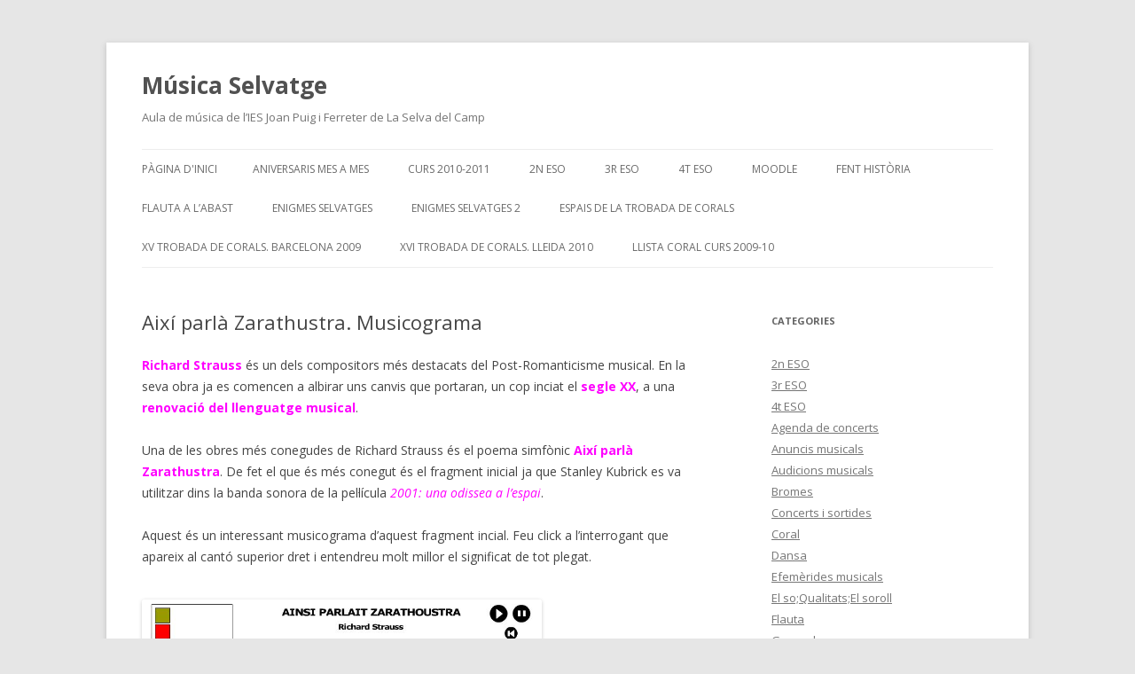

--- FILE ---
content_type: text/html; charset=UTF-8
request_url: https://blocs.xtec.cat/laselvamusical/?p=3873
body_size: 8539
content:
<!DOCTYPE html>
<!--[if IE 7]>
<html class="ie ie7" lang="ca">
<![endif]-->
<!--[if IE 8]>
<html class="ie ie8" lang="ca">
<![endif]-->
<!--[if !(IE 7) & !(IE 8)]><!-->
<html lang="ca">
<!--<![endif]-->
<head>
<meta charset="UTF-8" />
<meta name="viewport" content="width=device-width" />
<title>Així parlà Zarathustra. Musicograma | Música Selvatge</title>
<link rel="profile" href="http://gmpg.org/xfn/11" />
<link rel="pingback" href="https://blocs.xtec.cat/laselvamusical/xmlrpc.php" />
<!--[if lt IE 9]>
<script src="https://blocs.xtec.cat/laselvamusical/wp-content/themes/twentytwelve/js/html5.js" type="text/javascript"></script>
<![endif]-->
<link rel='dns-prefetch' href='//fonts.googleapis.com' />
<link rel='dns-prefetch' href='//s.w.org' />
<link rel="alternate" type="application/rss+xml" title="Música Selvatge &raquo; canal d&#039;informació" href="https://blocs.xtec.cat/laselvamusical/?feed=rss2" />
<link rel="alternate" type="application/rss+xml" title="Música Selvatge &raquo; Canal dels comentaris" href="https://blocs.xtec.cat/laselvamusical/?feed=comments-rss2" />
		<script type="text/javascript">
			window._wpemojiSettings = {"baseUrl":"https:\/\/s.w.org\/images\/core\/emoji\/2.2.1\/72x72\/","ext":".png","svgUrl":"https:\/\/s.w.org\/images\/core\/emoji\/2.2.1\/svg\/","svgExt":".svg","source":{"concatemoji":"https:\/\/blocs.xtec.cat\/laselvamusical\/wp-includes\/js\/wp-emoji-release.min.js?ver=4.7.5"}};
			!function(a,b,c){function d(a){var b,c,d,e,f=String.fromCharCode;if(!k||!k.fillText)return!1;switch(k.clearRect(0,0,j.width,j.height),k.textBaseline="top",k.font="600 32px Arial",a){case"flag":return k.fillText(f(55356,56826,55356,56819),0,0),!(j.toDataURL().length<3e3)&&(k.clearRect(0,0,j.width,j.height),k.fillText(f(55356,57331,65039,8205,55356,57096),0,0),b=j.toDataURL(),k.clearRect(0,0,j.width,j.height),k.fillText(f(55356,57331,55356,57096),0,0),c=j.toDataURL(),b!==c);case"emoji4":return k.fillText(f(55357,56425,55356,57341,8205,55357,56507),0,0),d=j.toDataURL(),k.clearRect(0,0,j.width,j.height),k.fillText(f(55357,56425,55356,57341,55357,56507),0,0),e=j.toDataURL(),d!==e}return!1}function e(a){var c=b.createElement("script");c.src=a,c.defer=c.type="text/javascript",b.getElementsByTagName("head")[0].appendChild(c)}var f,g,h,i,j=b.createElement("canvas"),k=j.getContext&&j.getContext("2d");for(i=Array("flag","emoji4"),c.supports={everything:!0,everythingExceptFlag:!0},h=0;h<i.length;h++)c.supports[i[h]]=d(i[h]),c.supports.everything=c.supports.everything&&c.supports[i[h]],"flag"!==i[h]&&(c.supports.everythingExceptFlag=c.supports.everythingExceptFlag&&c.supports[i[h]]);c.supports.everythingExceptFlag=c.supports.everythingExceptFlag&&!c.supports.flag,c.DOMReady=!1,c.readyCallback=function(){c.DOMReady=!0},c.supports.everything||(g=function(){c.readyCallback()},b.addEventListener?(b.addEventListener("DOMContentLoaded",g,!1),a.addEventListener("load",g,!1)):(a.attachEvent("onload",g),b.attachEvent("onreadystatechange",function(){"complete"===b.readyState&&c.readyCallback()})),f=c.source||{},f.concatemoji?e(f.concatemoji):f.wpemoji&&f.twemoji&&(e(f.twemoji),e(f.wpemoji)))}(window,document,window._wpemojiSettings);
		</script>
		<style type="text/css">
img.wp-smiley,
img.emoji {
	display: inline !important;
	border: none !important;
	box-shadow: none !important;
	height: 1em !important;
	width: 1em !important;
	margin: 0 .07em !important;
	vertical-align: -0.1em !important;
	background: none !important;
	padding: 0 !important;
}
</style>
<link rel='stylesheet' id='common-functions-css'  href='https://blocs.xtec.cat/laselvamusical/wp-content/mu-plugins/common/styles/common-functions.css?ver=4.7.5' type='text/css' media='all' />
<link rel='stylesheet' id='xtec_common_styles-css'  href='https://blocs.xtec.cat/xtec-style.css?ver=4.7.5' type='text/css' media='all' />
<link rel='stylesheet' id='twentytwelve-fonts-css'  href='https://fonts.googleapis.com/css?family=Open+Sans:400italic,700italic,400,700&#038;subset=latin,latin-ext' type='text/css' media='all' />
<link rel='stylesheet' id='twentytwelve-style-css'  href='https://blocs.xtec.cat/laselvamusical/wp-content/themes/twentytwelve/style.css?ver=4.7.5' type='text/css' media='all' />
<!--[if lt IE 9]>
<link rel='stylesheet' id='twentytwelve-ie-css'  href='https://blocs.xtec.cat/laselvamusical/wp-content/themes/twentytwelve/css/ie.css?ver=20121010' type='text/css' media='all' />
<![endif]-->
<link rel='stylesheet' id='simcal-qtip-css'  href='https://blocs.xtec.cat/laselvamusical/wp-content/plugins/google-calendar-events/assets/css/vendor/jquery.qtip.min.css?ver=3.1.9' type='text/css' media='all' />
<link rel='stylesheet' id='simcal-default-calendar-grid-css'  href='https://blocs.xtec.cat/laselvamusical/wp-content/plugins/google-calendar-events/assets/css/default-calendar-grid.min.css?ver=3.1.9' type='text/css' media='all' />
<link rel='stylesheet' id='simcal-default-calendar-list-css'  href='https://blocs.xtec.cat/laselvamusical/wp-content/plugins/google-calendar-events/assets/css/default-calendar-list.min.css?ver=3.1.9' type='text/css' media='all' />
<script type='text/javascript' src='https://blocs.xtec.cat/laselvamusical/wp-includes/js/jquery/jquery.js?ver=1.12.4'></script>
<script type='text/javascript' src='https://blocs.xtec.cat/laselvamusical/wp-includes/js/jquery/jquery-migrate.min.js?ver=1.4.1'></script>
<link rel='https://api.w.org/' href='https://blocs.xtec.cat/laselvamusical/?rest_route=/' />
<link rel="EditURI" type="application/rsd+xml" title="RSD" href="https://blocs.xtec.cat/laselvamusical/xmlrpc.php?rsd" />
<link rel="wlwmanifest" type="application/wlwmanifest+xml" href="https://blocs.xtec.cat/laselvamusical/wp-includes/wlwmanifest.xml" /> 
<link rel='prev' title='Hei Ho (fa sostingut): Wix' href='https://blocs.xtec.cat/laselvamusical/?p=3850' />
<link rel='next' title='Els Aeròfons: 2nA, 2nB i 2nC.' href='https://blocs.xtec.cat/laselvamusical/?p=3877' />
<meta name="generator" content="WordPress 4.7.5" />
<link rel="canonical" href="https://blocs.xtec.cat/laselvamusical/?p=3873" />
<link rel='shortlink' href='https://blocs.xtec.cat/laselvamusical/?p=3873' />
<link rel="alternate" type="application/json+oembed" href="https://blocs.xtec.cat/laselvamusical/?rest_route=%2Foembed%2F1.0%2Fembed&#038;url=https%3A%2F%2Fblocs.xtec.cat%2Flaselvamusical%2F%3Fp%3D3873" />
<link rel="alternate" type="text/xml+oembed" href="https://blocs.xtec.cat/laselvamusical/?rest_route=%2Foembed%2F1.0%2Fembed&#038;url=https%3A%2F%2Fblocs.xtec.cat%2Flaselvamusical%2F%3Fp%3D3873&#038;format=xml" />
<meta name="DC.Subject" content="música"/>
<script> var xtec_link_player_url = "http://blocs.xtec.cat/laselvamusical/wp-content/plugins/xtec-link-player" </script><script src="http://blocs.xtec.cat/laselvamusical/wp-content/plugins/xtec-link-player/xtec-link-player.js" type="text/javascript"></script>
<meta name="DC.Title" content="Música Selvatge"/>
<meta name="DC.Creator" content="aibanez2"/>
<meta name="DC.Subject" scheme="eo" content="Aula de música de l'IES Joan Puig i Ferreter de La Selva del Camp"/>
<meta name="DC.Language" content="ca"/>
</head>

<body class="post-template-default single single-post postid-3873 single-format-standard custom-font-enabled single-author">
<div id="page" class="hfeed site">
	<header id="masthead" class="site-header" role="banner">
		<hgroup>
			<h1 class="site-title"><a href="https://blocs.xtec.cat/laselvamusical/" title="Música Selvatge" rel="home">Música Selvatge</a></h1>
			<h2 class="site-description">Aula de música de l&#8217;IES Joan Puig i Ferreter de La Selva del Camp</h2>
		</hgroup>

		<nav id="site-navigation" class="main-navigation" role="navigation">
			<button class="menu-toggle">Menu</button>
			<a class="assistive-text" href="#content" title="Skip to content">Skip to content</a>
			<div class="nav-menu"><ul>
<li ><a href="https://blocs.xtec.cat/laselvamusical/">Pàgina d'inici</a></li><li class="page_item page-item-4030 page_item_has_children"><a href="https://blocs.xtec.cat/laselvamusical/?page_id=4030">Aniversaris mes a mes</a>
<ul class='children'>
	<li class="page_item page-item-1019"><a href="https://blocs.xtec.cat/laselvamusical/?page_id=1019">ANIVERSARIS MES DE MARÇ</a></li>
	<li class="page_item page-item-1461"><a href="https://blocs.xtec.cat/laselvamusical/?page_id=1461">ANIVERSARIS MES D&#8217;ABRIL</a></li>
	<li class="page_item page-item-1852"><a href="https://blocs.xtec.cat/laselvamusical/?page_id=1852">ANIVERSARIS MES DE MAIG</a></li>
	<li class="page_item page-item-2234"><a href="https://blocs.xtec.cat/laselvamusical/?page_id=2234">ANIVERSARIS MES DE JUNY</a></li>
	<li class="page_item page-item-2489"><a href="https://blocs.xtec.cat/laselvamusical/?page_id=2489">ANIVERSARIS MES DE JULIOL</a></li>
	<li class="page_item page-item-2617"><a href="https://blocs.xtec.cat/laselvamusical/?page_id=2617">ANIVERSARIS MES D&#8217;AGOST</a></li>
	<li class="page_item page-item-2743"><a href="https://blocs.xtec.cat/laselvamusical/?page_id=2743">ANIVERSARIS MES DE SETEMBRE</a></li>
	<li class="page_item page-item-3297"><a href="https://blocs.xtec.cat/laselvamusical/?page_id=3297">ANIVERSARIS MES D&#8217;OCTUBRE</a></li>
</ul>
</li>
<li class="page_item page-item-2860"><a href="https://blocs.xtec.cat/laselvamusical/?page_id=2860">CURS 2010-2011</a></li>
<li class="page_item page-item-3 page_item_has_children"><a href="https://blocs.xtec.cat/laselvamusical/?page_id=3">2n ESO</a>
<ul class='children'>
	<li class="page_item page-item-1319 page_item_has_children"><a href="https://blocs.xtec.cat/laselvamusical/?page_id=1319">EL SO I LA SEVA REPRESENTACIÓ MUSICAL</a>
	<ul class='children'>
		<li class="page_item page-item-3045"><a href="https://blocs.xtec.cat/laselvamusical/?page_id=3045">EXERCICIS</a></li>
	</ul>
</li>
	<li class="page_item page-item-306 page_item_has_children"><a href="https://blocs.xtec.cat/laselvamusical/?page_id=306">LLENGUATGE MUSICAL</a>
	<ul class='children'>
		<li class="page_item page-item-2644"><a href="https://blocs.xtec.cat/laselvamusical/?page_id=2644">TEORIA</a></li>
		<li class="page_item page-item-2657"><a href="https://blocs.xtec.cat/laselvamusical/?page_id=2657">EXERCICIS</a></li>
		<li class="page_item page-item-2666"><a href="https://blocs.xtec.cat/laselvamusical/?page_id=2666">JOCS I ENTRETENIMENTS</a></li>
		<li class="page_item page-item-1192"><a href="https://blocs.xtec.cat/laselvamusical/?page_id=1192">DICTAT MUSICAL</a></li>
	</ul>
</li>
	<li class="page_item page-item-276 page_item_has_children"><a href="https://blocs.xtec.cat/laselvamusical/?page_id=276">LA VEU I ELS INSTRUMENTS</a>
	<ul class='children'>
		<li class="page_item page-item-2929 page_item_has_children"><a href="https://blocs.xtec.cat/laselvamusical/?page_id=2929">PERCUSSIÓ</a>
		<ul class='children'>
			<li class="page_item page-item-3416"><a href="https://blocs.xtec.cat/laselvamusical/?page_id=3416">TEORIA</a></li>
			<li class="page_item page-item-3440"><a href="https://blocs.xtec.cat/laselvamusical/?page_id=3440">JOCS</a></li>
			<li class="page_item page-item-2933"><a href="https://blocs.xtec.cat/laselvamusical/?page_id=2933">EXERCICIS</a></li>
		</ul>
</li>
		<li class="page_item page-item-282"><a href="https://blocs.xtec.cat/laselvamusical/?page_id=282">AERÒFONS</a></li>
		<li class="page_item page-item-652"><a href="https://blocs.xtec.cat/laselvamusical/?page_id=652">CORDÒFONS</a></li>
		<li class="page_item page-item-1985"><a href="https://blocs.xtec.cat/laselvamusical/?page_id=1985">L&#8217;ORQUESTRA I ALTRES AGRUPAMENTS</a></li>
		<li class="page_item page-item-3188"><a href="https://blocs.xtec.cat/laselvamusical/?page_id=3188">LA VEU I ELS AGRUPAMENTS VOCALS</a></li>
	</ul>
</li>
	<li class="page_item page-item-8 page_item_has_children"><a href="https://blocs.xtec.cat/laselvamusical/?page_id=8">REPERTORI FLAUTA</a>
	<ul class='children'>
		<li class="page_item page-item-2871"><a href="https://blocs.xtec.cat/laselvamusical/?page_id=2871">PER COMENÇAR</a></li>
		<li class="page_item page-item-463"><a href="https://blocs.xtec.cat/laselvamusical/?page_id=463">ALGUNES CANÇONS</a></li>
		<li class="page_item page-item-1009"><a href="https://blocs.xtec.cat/laselvamusical/?page_id=1009">MÉS CANÇONS</a></li>
		<li class="page_item page-item-460"><a href="https://blocs.xtec.cat/laselvamusical/?page_id=460">TREBALLEM EL SI BEMOLL</a></li>
		<li class="page_item page-item-2986"><a href="https://blocs.xtec.cat/laselvamusical/?page_id=2986">CALAIX DE SASTRE</a></li>
	</ul>
</li>
</ul>
</li>
<li class="page_item page-item-370 page_item_has_children"><a href="https://blocs.xtec.cat/laselvamusical/?page_id=370">3r ESO</a>
<ul class='children'>
	<li class="page_item page-item-505"><a href="https://blocs.xtec.cat/laselvamusical/?page_id=505">ELS ELEMENTS DEL LLENGUATGE MUSICAL</a></li>
	<li class="page_item page-item-476 page_item_has_children"><a href="https://blocs.xtec.cat/laselvamusical/?page_id=476">EDAT MITJANA</a>
	<ul class='children'>
		<li class="page_item page-item-2787"><a href="https://blocs.xtec.cat/laselvamusical/?page_id=2787">TEORIA</a></li>
		<li class="page_item page-item-2779"><a href="https://blocs.xtec.cat/laselvamusical/?page_id=2779">AUDICIÓ</a></li>
		<li class="page_item page-item-2807"><a href="https://blocs.xtec.cat/laselvamusical/?page_id=2807">EXERCICIS i FLAUTA</a></li>
	</ul>
</li>
	<li class="page_item page-item-3245"><a href="https://blocs.xtec.cat/laselvamusical/?page_id=3245">FLAUTA</a></li>
	<li class="page_item page-item-509 page_item_has_children"><a href="https://blocs.xtec.cat/laselvamusical/?page_id=509">RENAIXEMENT</a>
	<ul class='children'>
		<li class="page_item page-item-2910"><a href="https://blocs.xtec.cat/laselvamusical/?page_id=2910">EXERCICIS</a></li>
	</ul>
</li>
	<li class="page_item page-item-747 page_item_has_children"><a href="https://blocs.xtec.cat/laselvamusical/?page_id=747">BARROC</a>
	<ul class='children'>
		<li class="page_item page-item-863"><a href="https://blocs.xtec.cat/laselvamusical/?page_id=863">Jordi Savall i la viola de gamba</a></li>
	</ul>
</li>
	<li class="page_item page-item-980"><a href="https://blocs.xtec.cat/laselvamusical/?page_id=980">CLASSICISME</a></li>
	<li class="page_item page-item-3080"><a href="https://blocs.xtec.cat/laselvamusical/?page_id=3080">JOCS</a></li>
</ul>
</li>
<li class="page_item page-item-147 page_item_has_children"><a href="https://blocs.xtec.cat/laselvamusical/?page_id=147">4t ESO</a>
<ul class='children'>
	<li class="page_item page-item-2823 page_item_has_children"><a href="https://blocs.xtec.cat/laselvamusical/?page_id=2823">ROMANTICISME</a>
	<ul class='children'>
		<li class="page_item page-item-3227"><a href="https://blocs.xtec.cat/laselvamusical/?page_id=3227">AUDICIONS</a></li>
		<li class="page_item page-item-959"><a href="https://blocs.xtec.cat/laselvamusical/?page_id=959">L&#8217;OPERA</a></li>
	</ul>
</li>
	<li class="page_item page-item-161 page_item_has_children"><a href="https://blocs.xtec.cat/laselvamusical/?page_id=161">Música i cinema</a>
	<ul class='children'>
		<li class="page_item page-item-594"><a href="https://blocs.xtec.cat/laselvamusical/?page_id=594">Abans del cinema</a></li>
		<li class="page_item page-item-591"><a href="https://blocs.xtec.cat/laselvamusical/?page_id=591">Els inicis del cinema</a></li>
		<li class="page_item page-item-778"><a href="https://blocs.xtec.cat/laselvamusical/?page_id=778">Silenci, parlem!</a></li>
		<li class="page_item page-item-921"><a href="https://blocs.xtec.cat/laselvamusical/?page_id=921">ACTIVITATES DELS/LES ALUMNES</a></li>
	</ul>
</li>
	<li class="page_item page-item-150"><a href="https://blocs.xtec.cat/laselvamusical/?page_id=150">SEGLE XX</a></li>
	<li class="page_item page-item-1806"><a href="https://blocs.xtec.cat/laselvamusical/?page_id=1806">MUSICA POPULAR: JAZZ i ROCK</a></li>
	<li class="page_item page-item-2821"><a href="https://blocs.xtec.cat/laselvamusical/?page_id=2821">JOCS</a></li>
	<li class="page_item page-item-3741"><a href="https://blocs.xtec.cat/laselvamusical/?page_id=3741">TREBALL RECUPERACIÓ (4t ESO)</a></li>
</ul>
</li>
<li class="page_item page-item-3000"><a href="https://blocs.xtec.cat/laselvamusical/?page_id=3000">MOODLE</a></li>
<li class="page_item page-item-4064 page_item_has_children"><a href="https://blocs.xtec.cat/laselvamusical/?page_id=4064">FENT HISTÒRIA</a>
<ul class='children'>
	<li class="page_item page-item-18"><a href="https://blocs.xtec.cat/laselvamusical/?page_id=18">Nadal 2009.Neix el blog.</a></li>
	<li class="page_item page-item-1407"><a href="https://blocs.xtec.cat/laselvamusical/?page_id=1407">100 dies de blog!!!!!!!!!!!!!!!!!!!</a></li>
</ul>
</li>
<li class="page_item page-item-4258"><a href="https://blocs.xtec.cat/laselvamusical/?page_id=4258">Flauta a l&#8217;abast</a></li>
<li class="page_item page-item-453"><a href="https://blocs.xtec.cat/laselvamusical/?page_id=453">ENIGMES SELVATGES</a></li>
<li class="page_item page-item-1256"><a href="https://blocs.xtec.cat/laselvamusical/?page_id=1256">ENIGMES SELVATGES 2</a></li>
<li class="page_item page-item-1481"><a href="https://blocs.xtec.cat/laselvamusical/?page_id=1481">ESPAIS DE LA TROBADA DE CORALS</a></li>
<li class="page_item page-item-647"><a href="https://blocs.xtec.cat/laselvamusical/?page_id=647">XV TROBADA DE CORALS. BARCELONA 2009</a></li>
<li class="page_item page-item-51 page_item_has_children"><a href="https://blocs.xtec.cat/laselvamusical/?page_id=51">XVI TROBADA DE CORALS. Lleida 2010</a></li>
<li class="page_item page-item-739"><a href="https://blocs.xtec.cat/laselvamusical/?page_id=739">LLISTA CORAL CURS 2009-10</a></li>
</ul></div>
		</nav><!-- #site-navigation -->

			</header><!-- #masthead -->

	<div id="main" class="wrapper">
	<div id="primary" class="site-content">
		<div id="content" role="main">

			
				
	<article id="post-3873" class="post-3873 post type-post status-publish format-standard hentry category-4t-eso category-historia-i-compositors">
				<header class="entry-header">
			
						<h1 class="entry-title">Així parlà Zarathustra. Musicograma</h1>
								</header><!-- .entry-header -->

				<div class="entry-content">
			<p><strong><span style="color: #ff00ff">Richard Strauss</span></strong> és un dels compositors més destacats del Post-Romanticisme musical. En la seva obra ja es comencen a albirar uns canvis que portaran, un cop inciat el <strong><span style="color: #ff00ff">segle XX</span></strong>, a una <strong><span style="color: #ff00ff">renovació del llenguatge musical</span></strong>.</p>
<p>Una de les obres més conegudes de Richard Strauss és el poema simfònic <strong><span style="color: #ff00ff">Així parlà Zarathustra</span></strong>. De fet el que és més conegut és el fragment inicial ja que Stanley Kubrick es va utilitzar dins la banda sonora de la pel·lícula <span style="color: #ff00ff"><em>2001: una odissea a l&#8217;espai</em></span>.</p>
<p>Aquest és un interessant musicograma d&#8217;aquest fragment incial. Feu click a l&#8217;interrogant que apareix al cantó superior dret i entendreu molt millor el significat de tot plegat.</p>
<p><a href="http://barbusse-musique.fr/animations/zarathoustra/zarathoustra.html" target="_blank"><img class="alignleft size-full wp-image-3874" src="http://blocs.xtec.cat/laselvamusical/files/2011/01/musicograma-aixi-parla-zaratustra.jpg" alt="musicograma-aixi-parla-zaratustra" width="451" height="275" srcset="https://blocs.xtec.cat/laselvamusical/files/2011/01/musicograma-aixi-parla-zaratustra.jpg 762w, https://blocs.xtec.cat/laselvamusical/files/2011/01/musicograma-aixi-parla-zaratustra-150x91.jpg 150w, https://blocs.xtec.cat/laselvamusical/files/2011/01/musicograma-aixi-parla-zaratustra-300x183.jpg 300w" sizes="(max-width: 451px) 100vw, 451px" /></a></p>
					</div><!-- .entry-content -->
		
		<footer class="entry-meta">
			This entry was posted in <a href="https://blocs.xtec.cat/laselvamusical/?cat=860" rel="category">4t ESO</a>, <a href="https://blocs.xtec.cat/laselvamusical/?cat=24460" rel="category">Història i compositors</a> on <a href="https://blocs.xtec.cat/laselvamusical/?p=3873" title="9:22" rel="bookmark"><time class="entry-date" datetime="2011-01-13T09:22:17+00:00">13 gener 2011</time></a><span class="by-author"> by <span class="author vcard"><a class="url fn n" href="https://blocs.xtec.cat/laselvamusical/?author=11700" title="View all posts by aibanez2" rel="author">aibanez2</a></span></span>.								</footer><!-- .entry-meta -->
	</article><!-- #post -->

				<nav class="nav-single">
					<h3 class="assistive-text">Post navigation</h3>
					<span class="nav-previous"><a href="https://blocs.xtec.cat/laselvamusical/?p=3850" rel="prev"><span class="meta-nav">&larr;</span> Hei Ho (fa sostingut): Wix</a></span>
					<span class="nav-next"><a href="https://blocs.xtec.cat/laselvamusical/?p=3877" rel="next">Els Aeròfons: 2nA, 2nB i 2nC. <span class="meta-nav">&rarr;</span></a></span>
				</nav><!-- .nav-single -->

				
<div id="comments" class="comments-area">

	
	
	
</div><!-- #comments .comments-area -->
			
		</div><!-- #content -->
	</div><!-- #primary -->


			<div id="secondary" class="widget-area" role="complementary">
			<aside id="categories-624231621" class="widget widget_categories"><h3 class="widget-title">Categories</h3>		<ul>
	<li class="cat-item cat-item-522"><a href="https://blocs.xtec.cat/laselvamusical/?cat=522" >2n ESO</a>
</li>
	<li class="cat-item cat-item-984"><a href="https://blocs.xtec.cat/laselvamusical/?cat=984" >3r ESO</a>
</li>
	<li class="cat-item cat-item-860"><a href="https://blocs.xtec.cat/laselvamusical/?cat=860" >4t ESO</a>
</li>
	<li class="cat-item cat-item-24201"><a href="https://blocs.xtec.cat/laselvamusical/?cat=24201" >Agenda de concerts</a>
</li>
	<li class="cat-item cat-item-24200"><a href="https://blocs.xtec.cat/laselvamusical/?cat=24200" >Anuncis musicals</a>
</li>
	<li class="cat-item cat-item-24392"><a href="https://blocs.xtec.cat/laselvamusical/?cat=24392" >Audicions musicals</a>
</li>
	<li class="cat-item cat-item-29225"><a href="https://blocs.xtec.cat/laselvamusical/?cat=29225" >Bromes</a>
</li>
	<li class="cat-item cat-item-29706"><a href="https://blocs.xtec.cat/laselvamusical/?cat=29706" >Concerts i sortides</a>
</li>
	<li class="cat-item cat-item-743"><a href="https://blocs.xtec.cat/laselvamusical/?cat=743" >Coral</a>
</li>
	<li class="cat-item cat-item-105"><a href="https://blocs.xtec.cat/laselvamusical/?cat=105" >Dansa</a>
</li>
	<li class="cat-item cat-item-24462"><a href="https://blocs.xtec.cat/laselvamusical/?cat=24462" >Efemèrides musicals</a>
</li>
	<li class="cat-item cat-item-28278"><a href="https://blocs.xtec.cat/laselvamusical/?cat=28278" >El so;Qualitats;El soroll</a>
</li>
	<li class="cat-item cat-item-1498"><a href="https://blocs.xtec.cat/laselvamusical/?cat=1498" >Flauta</a>
</li>
	<li class="cat-item cat-item-41"><a href="https://blocs.xtec.cat/laselvamusical/?cat=41" >General</a>
</li>
	<li class="cat-item cat-item-24460"><a href="https://blocs.xtec.cat/laselvamusical/?cat=24460" >Història i compositors</a>
</li>
	<li class="cat-item cat-item-24639"><a href="https://blocs.xtec.cat/laselvamusical/?cat=24639" >Instruments i agrupacions</a>
</li>
	<li class="cat-item cat-item-13332"><a href="https://blocs.xtec.cat/laselvamusical/?cat=13332" >Jazz</a>
</li>
	<li class="cat-item cat-item-12423"><a href="https://blocs.xtec.cat/laselvamusical/?cat=12423" >Jocs i entreteniments</a>
</li>
	<li class="cat-item cat-item-24705"><a href="https://blocs.xtec.cat/laselvamusical/?cat=24705" >Lliga Selvatge</a>
</li>
	<li class="cat-item cat-item-3344"><a href="https://blocs.xtec.cat/laselvamusical/?cat=3344" >Mapes conceptuals</a>
</li>
	<li class="cat-item cat-item-30747"><a href="https://blocs.xtec.cat/laselvamusical/?cat=30747" >Metrònom</a>
</li>
	<li class="cat-item cat-item-28884"><a href="https://blocs.xtec.cat/laselvamusical/?cat=28884" >Moments especials</a>
</li>
	<li class="cat-item cat-item-874"><a href="https://blocs.xtec.cat/laselvamusical/?cat=874" >Moodle</a>
</li>
	<li class="cat-item cat-item-3134"><a href="https://blocs.xtec.cat/laselvamusical/?cat=3134" >Música i cinema</a>
</li>
	<li class="cat-item cat-item-29904"><a href="https://blocs.xtec.cat/laselvamusical/?cat=29904" >Música popular</a>
</li>
	<li class="cat-item cat-item-32691"><a href="https://blocs.xtec.cat/laselvamusical/?cat=32691" >Noteflight</a>
</li>
	<li class="cat-item cat-item-43896"><a href="https://blocs.xtec.cat/laselvamusical/?cat=43896" >Organització sonora:Melodia, Forma, Textura</a>
</li>
	<li class="cat-item cat-item-29566"><a href="https://blocs.xtec.cat/laselvamusical/?cat=29566" >Piano virtual</a>
</li>
	<li class="cat-item cat-item-21197"><a href="https://blocs.xtec.cat/laselvamusical/?cat=21197" >Programes musicals</a>
</li>
	<li class="cat-item cat-item-392"><a href="https://blocs.xtec.cat/laselvamusical/?cat=392" >Publicitat</a>
</li>
	<li class="cat-item cat-item-39629"><a href="https://blocs.xtec.cat/laselvamusical/?cat=39629" >Recursos propis</a>
</li>
	<li class="cat-item cat-item-24480"><a href="https://blocs.xtec.cat/laselvamusical/?cat=24480" >Repertori Flauta</a>
</li>
	<li class="cat-item cat-item-24461"><a href="https://blocs.xtec.cat/laselvamusical/?cat=24461" >Repertori Instruments</a>
</li>
	<li class="cat-item cat-item-2081"><a href="https://blocs.xtec.cat/laselvamusical/?cat=2081" >Teoria Musical</a>
</li>
	<li class="cat-item cat-item-43881"><a href="https://blocs.xtec.cat/laselvamusical/?cat=43881" >Treballs i creacions</a>
</li>
	<li class="cat-item cat-item-34868"><a href="https://blocs.xtec.cat/laselvamusical/?cat=34868" >Veu humana</a>
</li>
		</ul>
</aside>		<aside id="recent-posts-2" class="widget widget_recent_entries">		<h3 class="widget-title">Articles recents</h3>		<ul>
					<li>
				<a href="https://blocs.xtec.cat/laselvamusical/?p=4412">Em canvio de casa!!</a>
						</li>
					<li>
				<a href="https://blocs.xtec.cat/laselvamusical/?p=4390">Bones Vacances</a>
						</li>
					<li>
				<a href="https://blocs.xtec.cat/laselvamusical/?p=4384">3r i 4t ESO: últims exercicis per la Recuperació</a>
						</li>
					<li>
				<a href="https://blocs.xtec.cat/laselvamusical/?p=4366">Últims treballs 4t ESO</a>
						</li>
					<li>
				<a href="https://blocs.xtec.cat/laselvamusical/?p=4357">Repàs d&#8217;Hª de la Música. Audicions</a>
						</li>
					<li>
				<a href="https://blocs.xtec.cat/laselvamusical/?p=4347">Quin músic és?</a>
						</li>
					<li>
				<a href="https://blocs.xtec.cat/laselvamusical/?p=4329">3r ESO Recopilació d&#8217;Història</a>
						</li>
					<li>
				<a href="https://blocs.xtec.cat/laselvamusical/?p=4325">Haydn, Mozart i Beethoven.</a>
						</li>
					<li>
				<a href="https://blocs.xtec.cat/laselvamusical/?p=4322">Fotos Concert de Primavera</a>
						</li>
					<li>
				<a href="https://blocs.xtec.cat/laselvamusical/?p=4317">Concert Primavera (2)</a>
						</li>
					<li>
				<a href="https://blocs.xtec.cat/laselvamusical/?p=4310">Concert de Primavera. Programa</a>
						</li>
					<li>
				<a href="https://blocs.xtec.cat/laselvamusical/?p=4287">Mozart? James Bond?</a>
						</li>
					<li>
				<a href="https://blocs.xtec.cat/laselvamusical/?p=4280">Mozart i els &#8220;clàssics&#8221;</a>
						</li>
					<li>
				<a href="https://blocs.xtec.cat/laselvamusical/?p=4273">Quin dia és??!!!</a>
						</li>
					<li>
				<a href="https://blocs.xtec.cat/laselvamusical/?p=4247">&#8220;Actus tragicus&#8221;Cantata BWV 106, de J.S.Bach</a>
						</li>
				</ul>
		</aside>		<aside id="archives-2" class="widget widget_archive"><h3 class="widget-title">Arxius</h3>		<ul>
			<li><a href='https://blocs.xtec.cat/laselvamusical/?m=201108'>agost 2011</a>&nbsp;(1)</li>
	<li><a href='https://blocs.xtec.cat/laselvamusical/?m=201106'>juny 2011</a>&nbsp;(6)</li>
	<li><a href='https://blocs.xtec.cat/laselvamusical/?m=201105'>maig 2011</a>&nbsp;(15)</li>
	<li><a href='https://blocs.xtec.cat/laselvamusical/?m=201104'>abril 2011</a>&nbsp;(10)</li>
	<li><a href='https://blocs.xtec.cat/laselvamusical/?m=201103'>març 2011</a>&nbsp;(15)</li>
	<li><a href='https://blocs.xtec.cat/laselvamusical/?m=201102'>febrer 2011</a>&nbsp;(11)</li>
	<li><a href='https://blocs.xtec.cat/laselvamusical/?m=201101'>gener 2011</a>&nbsp;(9)</li>
	<li><a href='https://blocs.xtec.cat/laselvamusical/?m=201012'>desembre 2010</a>&nbsp;(18)</li>
	<li><a href='https://blocs.xtec.cat/laselvamusical/?m=201011'>novembre 2010</a>&nbsp;(19)</li>
	<li><a href='https://blocs.xtec.cat/laselvamusical/?m=201010'>octubre 2010</a>&nbsp;(20)</li>
	<li><a href='https://blocs.xtec.cat/laselvamusical/?m=201009'>setembre 2010</a>&nbsp;(47)</li>
	<li><a href='https://blocs.xtec.cat/laselvamusical/?m=201008'>agost 2010</a>&nbsp;(4)</li>
	<li><a href='https://blocs.xtec.cat/laselvamusical/?m=201007'>juliol 2010</a>&nbsp;(14)</li>
	<li><a href='https://blocs.xtec.cat/laselvamusical/?m=201006'>juny 2010</a>&nbsp;(38)</li>
	<li><a href='https://blocs.xtec.cat/laselvamusical/?m=201005'>maig 2010</a>&nbsp;(36)</li>
	<li><a href='https://blocs.xtec.cat/laselvamusical/?m=201004'>abril 2010</a>&nbsp;(44)</li>
	<li><a href='https://blocs.xtec.cat/laselvamusical/?m=201003'>març 2010</a>&nbsp;(42)</li>
	<li><a href='https://blocs.xtec.cat/laselvamusical/?m=201002'>febrer 2010</a>&nbsp;(26)</li>
	<li><a href='https://blocs.xtec.cat/laselvamusical/?m=201001'>gener 2010</a>&nbsp;(32)</li>
	<li><a href='https://blocs.xtec.cat/laselvamusical/?m=200912'>desembre 2009</a>&nbsp;(1)</li>
		</ul>
		</aside>		</div><!-- #secondary -->
		</div><!-- #main .wrapper -->
	<footer id="colophon" role="contentinfo">
		<div class="site-info">
						<a href="https://wordpress.org/" title="Semantic Personal Publishing Platform">Proudly powered by WordPress</a>
		</div><!-- .site-info -->
	</footer><!-- #colophon -->
</div><!-- #page -->

<script type='text/javascript' src='https://blocs.xtec.cat/laselvamusical/wp-content/themes/twentytwelve/js/navigation.js?ver=20140711'></script>
<script type='text/javascript' src='https://blocs.xtec.cat/laselvamusical/wp-content/plugins/google-calendar-events/assets/js/vendor/jquery.qtip.min.js?ver=3.1.9'></script>
<script type='text/javascript' src='https://blocs.xtec.cat/laselvamusical/wp-content/plugins/google-calendar-events/assets/js/vendor/moment.min.js?ver=3.1.9'></script>
<script type='text/javascript' src='https://blocs.xtec.cat/laselvamusical/wp-content/plugins/google-calendar-events/assets/js/vendor/moment-timezone-with-data.min.js?ver=3.1.9'></script>
<script type='text/javascript'>
/* <![CDATA[ */
var simcal_default_calendar = {"ajax_url":"\/laselvamusical\/wp-admin\/admin-ajax.php","nonce":"b8c13844f8","locale":"ca","text_dir":"ltr","months":{"full":["gener","febrer","mar\u00e7","abril","maig","juny","juliol","agost","setembre","octubre","novembre","desembre"],"short":["gen.","febr.","mar\u00e7","abr.","maig","juny","jul.","ag.","set.","oct.","nov.","des."]},"days":{"full":["diumenge","dilluns","dimarts","dimecres","dijous","divendres","dissabte"],"short":["dg.","dl.","dt.","dc.","dj.","dv.","ds."]},"meridiem":{"AM":"AM","am":"am","PM":"PM","pm":"pm"}};
var simcal_default_calendar = {"ajax_url":"\/laselvamusical\/wp-admin\/admin-ajax.php","nonce":"b8c13844f8","locale":"ca","text_dir":"ltr","months":{"full":["gener","febrer","mar\u00e7","abril","maig","juny","juliol","agost","setembre","octubre","novembre","desembre"],"short":["gen.","febr.","mar\u00e7","abr.","maig","juny","jul.","ag.","set.","oct.","nov.","des."]},"days":{"full":["diumenge","dilluns","dimarts","dimecres","dijous","divendres","dissabte"],"short":["dg.","dl.","dt.","dc.","dj.","dv.","ds."]},"meridiem":{"AM":"AM","am":"am","PM":"PM","pm":"pm"}};
/* ]]> */
</script>
<script type='text/javascript' src='https://blocs.xtec.cat/laselvamusical/wp-content/plugins/google-calendar-events/assets/js/default-calendar.min.js?ver=3.1.9'></script>
<script type='text/javascript' src='https://blocs.xtec.cat/laselvamusical/wp-content/plugins/google-calendar-events/assets/js/vendor/imagesloaded.pkgd.min.js?ver=3.1.9'></script>
<script type='text/javascript' src='https://blocs.xtec.cat/laselvamusical/wp-includes/js/wp-embed.min.js?ver=4.7.5'></script>
</body>
</html>